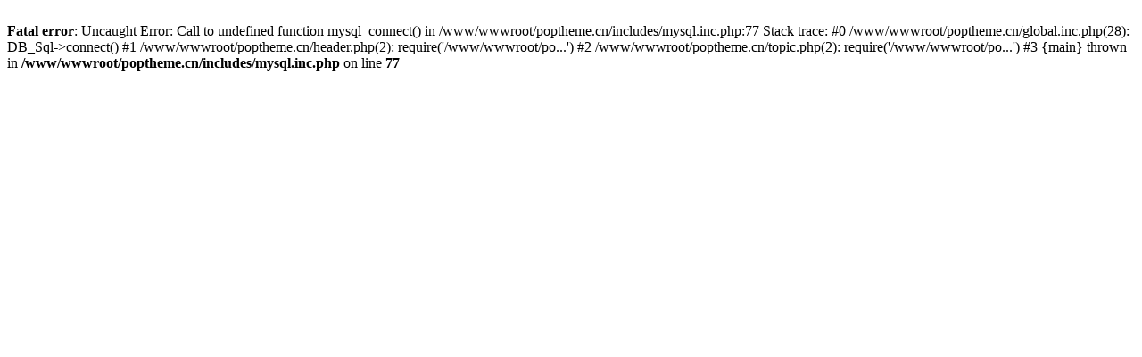

--- FILE ---
content_type: text/html; charset=utf-8
request_url: http://poptheme.cn/topic.php?channelID=16&topicID=30
body_size: 264
content:
<br />
<b>Fatal error</b>:  Uncaught Error: Call to undefined function mysql_connect() in /www/wwwroot/poptheme.cn/includes/mysql.inc.php:77
Stack trace:
#0 /www/wwwroot/poptheme.cn/global.inc.php(28): DB_Sql-&gt;connect()
#1 /www/wwwroot/poptheme.cn/header.php(2): require('/www/wwwroot/po...')
#2 /www/wwwroot/poptheme.cn/topic.php(2): require('/www/wwwroot/po...')
#3 {main}
  thrown in <b>/www/wwwroot/poptheme.cn/includes/mysql.inc.php</b> on line <b>77</b><br />
